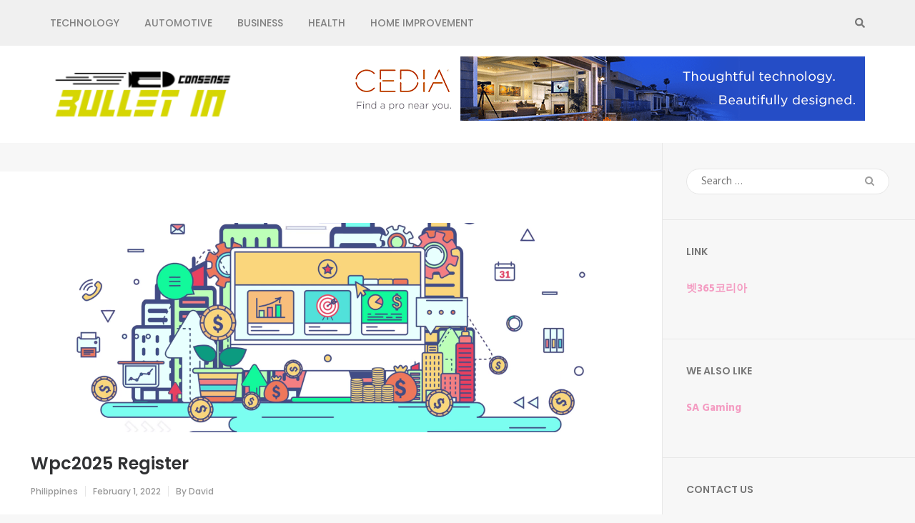

--- FILE ---
content_type: text/html; charset=UTF-8
request_url: http://connsensebulletin.com/wpc2025-register/
body_size: 58983
content:
    <!DOCTYPE html>
    <html lang="en-US">
    
<head>

    <meta charset="UTF-8">
    <meta name="viewport" content="width=device-width, initial-scale=1">
    <link rel="profile" href="http://gmpg.org/xfn/11">
    <link rel="pingback" href="http://connsensebulletin.com/xmlrpc.php">
    <title>Wpc2025 Register &#8211; ConnSense Bulletin</title>
<meta name='robots' content='max-image-preview:large' />
	<style>img:is([sizes="auto" i], [sizes^="auto," i]) { contain-intrinsic-size: 3000px 1500px }</style>
	<link rel='dns-prefetch' href='//fonts.googleapis.com' />
<link rel="alternate" type="application/rss+xml" title="ConnSense Bulletin &raquo; Feed" href="http://connsensebulletin.com/feed/" />
<link rel="alternate" type="application/rss+xml" title="ConnSense Bulletin &raquo; Comments Feed" href="http://connsensebulletin.com/comments/feed/" />
<script type="text/javascript">
/* <![CDATA[ */
window._wpemojiSettings = {"baseUrl":"https:\/\/s.w.org\/images\/core\/emoji\/16.0.1\/72x72\/","ext":".png","svgUrl":"https:\/\/s.w.org\/images\/core\/emoji\/16.0.1\/svg\/","svgExt":".svg","source":{"concatemoji":"http:\/\/connsensebulletin.com\/wp-includes\/js\/wp-emoji-release.min.js?ver=6.8.3"}};
/*! This file is auto-generated */
!function(s,n){var o,i,e;function c(e){try{var t={supportTests:e,timestamp:(new Date).valueOf()};sessionStorage.setItem(o,JSON.stringify(t))}catch(e){}}function p(e,t,n){e.clearRect(0,0,e.canvas.width,e.canvas.height),e.fillText(t,0,0);var t=new Uint32Array(e.getImageData(0,0,e.canvas.width,e.canvas.height).data),a=(e.clearRect(0,0,e.canvas.width,e.canvas.height),e.fillText(n,0,0),new Uint32Array(e.getImageData(0,0,e.canvas.width,e.canvas.height).data));return t.every(function(e,t){return e===a[t]})}function u(e,t){e.clearRect(0,0,e.canvas.width,e.canvas.height),e.fillText(t,0,0);for(var n=e.getImageData(16,16,1,1),a=0;a<n.data.length;a++)if(0!==n.data[a])return!1;return!0}function f(e,t,n,a){switch(t){case"flag":return n(e,"\ud83c\udff3\ufe0f\u200d\u26a7\ufe0f","\ud83c\udff3\ufe0f\u200b\u26a7\ufe0f")?!1:!n(e,"\ud83c\udde8\ud83c\uddf6","\ud83c\udde8\u200b\ud83c\uddf6")&&!n(e,"\ud83c\udff4\udb40\udc67\udb40\udc62\udb40\udc65\udb40\udc6e\udb40\udc67\udb40\udc7f","\ud83c\udff4\u200b\udb40\udc67\u200b\udb40\udc62\u200b\udb40\udc65\u200b\udb40\udc6e\u200b\udb40\udc67\u200b\udb40\udc7f");case"emoji":return!a(e,"\ud83e\udedf")}return!1}function g(e,t,n,a){var r="undefined"!=typeof WorkerGlobalScope&&self instanceof WorkerGlobalScope?new OffscreenCanvas(300,150):s.createElement("canvas"),o=r.getContext("2d",{willReadFrequently:!0}),i=(o.textBaseline="top",o.font="600 32px Arial",{});return e.forEach(function(e){i[e]=t(o,e,n,a)}),i}function t(e){var t=s.createElement("script");t.src=e,t.defer=!0,s.head.appendChild(t)}"undefined"!=typeof Promise&&(o="wpEmojiSettingsSupports",i=["flag","emoji"],n.supports={everything:!0,everythingExceptFlag:!0},e=new Promise(function(e){s.addEventListener("DOMContentLoaded",e,{once:!0})}),new Promise(function(t){var n=function(){try{var e=JSON.parse(sessionStorage.getItem(o));if("object"==typeof e&&"number"==typeof e.timestamp&&(new Date).valueOf()<e.timestamp+604800&&"object"==typeof e.supportTests)return e.supportTests}catch(e){}return null}();if(!n){if("undefined"!=typeof Worker&&"undefined"!=typeof OffscreenCanvas&&"undefined"!=typeof URL&&URL.createObjectURL&&"undefined"!=typeof Blob)try{var e="postMessage("+g.toString()+"("+[JSON.stringify(i),f.toString(),p.toString(),u.toString()].join(",")+"));",a=new Blob([e],{type:"text/javascript"}),r=new Worker(URL.createObjectURL(a),{name:"wpTestEmojiSupports"});return void(r.onmessage=function(e){c(n=e.data),r.terminate(),t(n)})}catch(e){}c(n=g(i,f,p,u))}t(n)}).then(function(e){for(var t in e)n.supports[t]=e[t],n.supports.everything=n.supports.everything&&n.supports[t],"flag"!==t&&(n.supports.everythingExceptFlag=n.supports.everythingExceptFlag&&n.supports[t]);n.supports.everythingExceptFlag=n.supports.everythingExceptFlag&&!n.supports.flag,n.DOMReady=!1,n.readyCallback=function(){n.DOMReady=!0}}).then(function(){return e}).then(function(){var e;n.supports.everything||(n.readyCallback(),(e=n.source||{}).concatemoji?t(e.concatemoji):e.wpemoji&&e.twemoji&&(t(e.twemoji),t(e.wpemoji)))}))}((window,document),window._wpemojiSettings);
/* ]]> */
</script>
<style id='wp-emoji-styles-inline-css' type='text/css'>

	img.wp-smiley, img.emoji {
		display: inline !important;
		border: none !important;
		box-shadow: none !important;
		height: 1em !important;
		width: 1em !important;
		margin: 0 0.07em !important;
		vertical-align: -0.1em !important;
		background: none !important;
		padding: 0 !important;
	}
</style>
<link rel='stylesheet' id='wp-block-library-css' href='http://connsensebulletin.com/wp-includes/css/dist/block-library/style.min.css?ver=6.8.3' type='text/css' media='all' />
<style id='classic-theme-styles-inline-css' type='text/css'>
/*! This file is auto-generated */
.wp-block-button__link{color:#fff;background-color:#32373c;border-radius:9999px;box-shadow:none;text-decoration:none;padding:calc(.667em + 2px) calc(1.333em + 2px);font-size:1.125em}.wp-block-file__button{background:#32373c;color:#fff;text-decoration:none}
</style>
<style id='global-styles-inline-css' type='text/css'>
:root{--wp--preset--aspect-ratio--square: 1;--wp--preset--aspect-ratio--4-3: 4/3;--wp--preset--aspect-ratio--3-4: 3/4;--wp--preset--aspect-ratio--3-2: 3/2;--wp--preset--aspect-ratio--2-3: 2/3;--wp--preset--aspect-ratio--16-9: 16/9;--wp--preset--aspect-ratio--9-16: 9/16;--wp--preset--color--black: #000000;--wp--preset--color--cyan-bluish-gray: #abb8c3;--wp--preset--color--white: #ffffff;--wp--preset--color--pale-pink: #f78da7;--wp--preset--color--vivid-red: #cf2e2e;--wp--preset--color--luminous-vivid-orange: #ff6900;--wp--preset--color--luminous-vivid-amber: #fcb900;--wp--preset--color--light-green-cyan: #7bdcb5;--wp--preset--color--vivid-green-cyan: #00d084;--wp--preset--color--pale-cyan-blue: #8ed1fc;--wp--preset--color--vivid-cyan-blue: #0693e3;--wp--preset--color--vivid-purple: #9b51e0;--wp--preset--gradient--vivid-cyan-blue-to-vivid-purple: linear-gradient(135deg,rgba(6,147,227,1) 0%,rgb(155,81,224) 100%);--wp--preset--gradient--light-green-cyan-to-vivid-green-cyan: linear-gradient(135deg,rgb(122,220,180) 0%,rgb(0,208,130) 100%);--wp--preset--gradient--luminous-vivid-amber-to-luminous-vivid-orange: linear-gradient(135deg,rgba(252,185,0,1) 0%,rgba(255,105,0,1) 100%);--wp--preset--gradient--luminous-vivid-orange-to-vivid-red: linear-gradient(135deg,rgba(255,105,0,1) 0%,rgb(207,46,46) 100%);--wp--preset--gradient--very-light-gray-to-cyan-bluish-gray: linear-gradient(135deg,rgb(238,238,238) 0%,rgb(169,184,195) 100%);--wp--preset--gradient--cool-to-warm-spectrum: linear-gradient(135deg,rgb(74,234,220) 0%,rgb(151,120,209) 20%,rgb(207,42,186) 40%,rgb(238,44,130) 60%,rgb(251,105,98) 80%,rgb(254,248,76) 100%);--wp--preset--gradient--blush-light-purple: linear-gradient(135deg,rgb(255,206,236) 0%,rgb(152,150,240) 100%);--wp--preset--gradient--blush-bordeaux: linear-gradient(135deg,rgb(254,205,165) 0%,rgb(254,45,45) 50%,rgb(107,0,62) 100%);--wp--preset--gradient--luminous-dusk: linear-gradient(135deg,rgb(255,203,112) 0%,rgb(199,81,192) 50%,rgb(65,88,208) 100%);--wp--preset--gradient--pale-ocean: linear-gradient(135deg,rgb(255,245,203) 0%,rgb(182,227,212) 50%,rgb(51,167,181) 100%);--wp--preset--gradient--electric-grass: linear-gradient(135deg,rgb(202,248,128) 0%,rgb(113,206,126) 100%);--wp--preset--gradient--midnight: linear-gradient(135deg,rgb(2,3,129) 0%,rgb(40,116,252) 100%);--wp--preset--font-size--small: 13px;--wp--preset--font-size--medium: 20px;--wp--preset--font-size--large: 36px;--wp--preset--font-size--x-large: 42px;--wp--preset--spacing--20: 0.44rem;--wp--preset--spacing--30: 0.67rem;--wp--preset--spacing--40: 1rem;--wp--preset--spacing--50: 1.5rem;--wp--preset--spacing--60: 2.25rem;--wp--preset--spacing--70: 3.38rem;--wp--preset--spacing--80: 5.06rem;--wp--preset--shadow--natural: 6px 6px 9px rgba(0, 0, 0, 0.2);--wp--preset--shadow--deep: 12px 12px 50px rgba(0, 0, 0, 0.4);--wp--preset--shadow--sharp: 6px 6px 0px rgba(0, 0, 0, 0.2);--wp--preset--shadow--outlined: 6px 6px 0px -3px rgba(255, 255, 255, 1), 6px 6px rgba(0, 0, 0, 1);--wp--preset--shadow--crisp: 6px 6px 0px rgba(0, 0, 0, 1);}:where(.is-layout-flex){gap: 0.5em;}:where(.is-layout-grid){gap: 0.5em;}body .is-layout-flex{display: flex;}.is-layout-flex{flex-wrap: wrap;align-items: center;}.is-layout-flex > :is(*, div){margin: 0;}body .is-layout-grid{display: grid;}.is-layout-grid > :is(*, div){margin: 0;}:where(.wp-block-columns.is-layout-flex){gap: 2em;}:where(.wp-block-columns.is-layout-grid){gap: 2em;}:where(.wp-block-post-template.is-layout-flex){gap: 1.25em;}:where(.wp-block-post-template.is-layout-grid){gap: 1.25em;}.has-black-color{color: var(--wp--preset--color--black) !important;}.has-cyan-bluish-gray-color{color: var(--wp--preset--color--cyan-bluish-gray) !important;}.has-white-color{color: var(--wp--preset--color--white) !important;}.has-pale-pink-color{color: var(--wp--preset--color--pale-pink) !important;}.has-vivid-red-color{color: var(--wp--preset--color--vivid-red) !important;}.has-luminous-vivid-orange-color{color: var(--wp--preset--color--luminous-vivid-orange) !important;}.has-luminous-vivid-amber-color{color: var(--wp--preset--color--luminous-vivid-amber) !important;}.has-light-green-cyan-color{color: var(--wp--preset--color--light-green-cyan) !important;}.has-vivid-green-cyan-color{color: var(--wp--preset--color--vivid-green-cyan) !important;}.has-pale-cyan-blue-color{color: var(--wp--preset--color--pale-cyan-blue) !important;}.has-vivid-cyan-blue-color{color: var(--wp--preset--color--vivid-cyan-blue) !important;}.has-vivid-purple-color{color: var(--wp--preset--color--vivid-purple) !important;}.has-black-background-color{background-color: var(--wp--preset--color--black) !important;}.has-cyan-bluish-gray-background-color{background-color: var(--wp--preset--color--cyan-bluish-gray) !important;}.has-white-background-color{background-color: var(--wp--preset--color--white) !important;}.has-pale-pink-background-color{background-color: var(--wp--preset--color--pale-pink) !important;}.has-vivid-red-background-color{background-color: var(--wp--preset--color--vivid-red) !important;}.has-luminous-vivid-orange-background-color{background-color: var(--wp--preset--color--luminous-vivid-orange) !important;}.has-luminous-vivid-amber-background-color{background-color: var(--wp--preset--color--luminous-vivid-amber) !important;}.has-light-green-cyan-background-color{background-color: var(--wp--preset--color--light-green-cyan) !important;}.has-vivid-green-cyan-background-color{background-color: var(--wp--preset--color--vivid-green-cyan) !important;}.has-pale-cyan-blue-background-color{background-color: var(--wp--preset--color--pale-cyan-blue) !important;}.has-vivid-cyan-blue-background-color{background-color: var(--wp--preset--color--vivid-cyan-blue) !important;}.has-vivid-purple-background-color{background-color: var(--wp--preset--color--vivid-purple) !important;}.has-black-border-color{border-color: var(--wp--preset--color--black) !important;}.has-cyan-bluish-gray-border-color{border-color: var(--wp--preset--color--cyan-bluish-gray) !important;}.has-white-border-color{border-color: var(--wp--preset--color--white) !important;}.has-pale-pink-border-color{border-color: var(--wp--preset--color--pale-pink) !important;}.has-vivid-red-border-color{border-color: var(--wp--preset--color--vivid-red) !important;}.has-luminous-vivid-orange-border-color{border-color: var(--wp--preset--color--luminous-vivid-orange) !important;}.has-luminous-vivid-amber-border-color{border-color: var(--wp--preset--color--luminous-vivid-amber) !important;}.has-light-green-cyan-border-color{border-color: var(--wp--preset--color--light-green-cyan) !important;}.has-vivid-green-cyan-border-color{border-color: var(--wp--preset--color--vivid-green-cyan) !important;}.has-pale-cyan-blue-border-color{border-color: var(--wp--preset--color--pale-cyan-blue) !important;}.has-vivid-cyan-blue-border-color{border-color: var(--wp--preset--color--vivid-cyan-blue) !important;}.has-vivid-purple-border-color{border-color: var(--wp--preset--color--vivid-purple) !important;}.has-vivid-cyan-blue-to-vivid-purple-gradient-background{background: var(--wp--preset--gradient--vivid-cyan-blue-to-vivid-purple) !important;}.has-light-green-cyan-to-vivid-green-cyan-gradient-background{background: var(--wp--preset--gradient--light-green-cyan-to-vivid-green-cyan) !important;}.has-luminous-vivid-amber-to-luminous-vivid-orange-gradient-background{background: var(--wp--preset--gradient--luminous-vivid-amber-to-luminous-vivid-orange) !important;}.has-luminous-vivid-orange-to-vivid-red-gradient-background{background: var(--wp--preset--gradient--luminous-vivid-orange-to-vivid-red) !important;}.has-very-light-gray-to-cyan-bluish-gray-gradient-background{background: var(--wp--preset--gradient--very-light-gray-to-cyan-bluish-gray) !important;}.has-cool-to-warm-spectrum-gradient-background{background: var(--wp--preset--gradient--cool-to-warm-spectrum) !important;}.has-blush-light-purple-gradient-background{background: var(--wp--preset--gradient--blush-light-purple) !important;}.has-blush-bordeaux-gradient-background{background: var(--wp--preset--gradient--blush-bordeaux) !important;}.has-luminous-dusk-gradient-background{background: var(--wp--preset--gradient--luminous-dusk) !important;}.has-pale-ocean-gradient-background{background: var(--wp--preset--gradient--pale-ocean) !important;}.has-electric-grass-gradient-background{background: var(--wp--preset--gradient--electric-grass) !important;}.has-midnight-gradient-background{background: var(--wp--preset--gradient--midnight) !important;}.has-small-font-size{font-size: var(--wp--preset--font-size--small) !important;}.has-medium-font-size{font-size: var(--wp--preset--font-size--medium) !important;}.has-large-font-size{font-size: var(--wp--preset--font-size--large) !important;}.has-x-large-font-size{font-size: var(--wp--preset--font-size--x-large) !important;}
:where(.wp-block-post-template.is-layout-flex){gap: 1.25em;}:where(.wp-block-post-template.is-layout-grid){gap: 1.25em;}
:where(.wp-block-columns.is-layout-flex){gap: 2em;}:where(.wp-block-columns.is-layout-grid){gap: 2em;}
:root :where(.wp-block-pullquote){font-size: 1.5em;line-height: 1.6;}
</style>
<link rel='stylesheet' id='owl-carousel-css' href='http://connsensebulletin.com/wp-content/themes/fluid-magazine/css/owl.carousel.css?ver=6.8.3' type='text/css' media='all' />
<link rel='stylesheet' id='animate-css' href='http://connsensebulletin.com/wp-content/themes/fluid-magazine/css/animate.css?ver=6.8.3' type='text/css' media='all' />
<link rel='stylesheet' id='jquery-sidr-light-css' href='http://connsensebulletin.com/wp-content/themes/fluid-magazine/css/jquery.sidr.light.css?ver=6.8.3' type='text/css' media='all' />
<link rel='stylesheet' id='fluid-magazine-google-fonts-css' href='https://fonts.googleapis.com/css?family=Hind%3A400%2C600%2C700%7CPoppins%3A300%2C400%2C500%2C600%2C700%7CDroid+Serif%3A400i&#038;ver=6.8.3#038;display=fallback' type='text/css' media='all' />
<link rel='stylesheet' id='fluid-magazine-style-css' href='http://connsensebulletin.com/wp-content/themes/fluid-magazine/style.css?ver=1.1.6' type='text/css' media='all' />
<script type="text/javascript" src="http://connsensebulletin.com/wp-includes/js/jquery/jquery.min.js?ver=3.7.1" id="jquery-core-js"></script>
<script type="text/javascript" src="http://connsensebulletin.com/wp-includes/js/jquery/jquery-migrate.min.js?ver=3.4.1" id="jquery-migrate-js"></script>
<link rel="https://api.w.org/" href="http://connsensebulletin.com/wp-json/" /><link rel="alternate" title="JSON" type="application/json" href="http://connsensebulletin.com/wp-json/wp/v2/posts/3501" /><link rel="EditURI" type="application/rsd+xml" title="RSD" href="http://connsensebulletin.com/xmlrpc.php?rsd" />
<meta name="generator" content="WordPress 6.8.3" />
<link rel="canonical" href="http://connsensebulletin.com/wpc2025-register/" />
<link rel='shortlink' href='http://connsensebulletin.com/?p=3501' />
		<!-- Custom Logo: hide header text -->
		<style id="custom-logo-css" type="text/css">
			.site-title, .site-description {
				position: absolute;
				clip-path: inset(50%);
			}
		</style>
		<link rel="alternate" title="oEmbed (JSON)" type="application/json+oembed" href="http://connsensebulletin.com/wp-json/oembed/1.0/embed?url=http%3A%2F%2Fconnsensebulletin.com%2Fwpc2025-register%2F" />
<link rel="alternate" title="oEmbed (XML)" type="text/xml+oembed" href="http://connsensebulletin.com/wp-json/oembed/1.0/embed?url=http%3A%2F%2Fconnsensebulletin.com%2Fwpc2025-register%2F&#038;format=xml" />
<link rel="icon" href="http://connsensebulletin.com/wp-content/uploads/2019/06/CONSENSE-BULLET-IN-favicon-150x150.png" sizes="32x32" />
<link rel="icon" href="http://connsensebulletin.com/wp-content/uploads/2019/06/CONSENSE-BULLET-IN-favicon-e1561028619574.png" sizes="192x192" />
<link rel="apple-touch-icon" href="http://connsensebulletin.com/wp-content/uploads/2019/06/CONSENSE-BULLET-IN-favicon-e1561028619574.png" />
<meta name="msapplication-TileImage" content="http://connsensebulletin.com/wp-content/uploads/2019/06/CONSENSE-BULLET-IN-favicon-e1561028619574.png" />
		<style type="text/css" id="wp-custom-css">
			.site-info a
{
	display:none !important;
}
.site-info .by
{
	display:none !important;
}		</style>
		</head>

<body class="wp-singular post-template-default single single-post postid-3501 single-format-standard wp-custom-logo wp-theme-fluid-magazine group-blog">
    <div id="page" class="site">
        <a class="skip-link screen-reader-text" href="#content">Skip to content (Press Enter)</a>
            <header class="site-header">
        <div class="sticky-holder"></div>
    <div class="header-t">
        <div class="container">
            <div id="mobile-header">
                <a id="responsive-menu-button" href="#sidr-main">
                    <span></span>
                    <span></span>
                    <span></span>
                </a>
            </div>
            <nav id="site-navigation" class="main-navigation" role="navigation">
                <div class="menu-home-container"><ul id="primary-menu" class="menu"><li id="menu-item-112" class="menu-item menu-item-type-taxonomy menu-item-object-category menu-item-112"><a href="http://connsensebulletin.com/category/technology/">Technology</a></li>
<li id="menu-item-113" class="menu-item menu-item-type-taxonomy menu-item-object-category menu-item-113"><a href="http://connsensebulletin.com/category/automotive/">Automotive</a></li>
<li id="menu-item-114" class="menu-item menu-item-type-taxonomy menu-item-object-category menu-item-114"><a href="http://connsensebulletin.com/category/business/">Business</a></li>
<li id="menu-item-116" class="menu-item menu-item-type-taxonomy menu-item-object-category menu-item-116"><a href="http://connsensebulletin.com/category/health/">Health</a></li>
<li id="menu-item-117" class="menu-item menu-item-type-taxonomy menu-item-object-category menu-item-117"><a href="http://connsensebulletin.com/category/home-improvement/">Home improvement</a></li>
</ul></div>            </nav><!-- #site-navigation -->

                    
                <div class="right">
                    
                                                            <button class="btn-search">
                        <i class="fa fa-search"></i>
                        <div class="form-holder">
                        <form role="search" method="get" class="search-form" action="http://connsensebulletin.com/">
				<label>
					<span class="screen-reader-text">Search for:</span>
					<input type="search" class="search-field" placeholder="Search &hellip;" value="" name="s" />
				</label>
				<input type="submit" class="search-submit" value="Search" />
			</form>                        </div>
                    </button>
                                    </div>
            
        </div>
    </div>

        <div class="header-b">
        <div class="container">
            <div class="site-branding">
            <a href="http://connsensebulletin.com/" class="custom-logo-link" rel="home"><img width="260" height="88" src="http://connsensebulletin.com/wp-content/uploads/2019/06/CONSENSE-BULLET-IN-e1561028680526.png" class="custom-logo" alt="ConnSense Bulletin" decoding="async" /></a>  
                <div class="text-logo">  
                                            <p class="site-title"><a href="http://connsensebulletin.com/" rel="home">ConnSense Bulletin</a></p>
                                                                        <p class="site-description">News and Perspectives for the Conscious Mind</p>
                                            </div> 
            </div><!-- .site-branding -->
            
                <div class="advertise-holder">
                    <img src="http://connsensebulletin.com/wp-content/uploads/2019/03/Gjp1T8_CEDIA-New.png"  />
                
    </div>
            </div>
    </div>
        </header>
            <div id="content" class="site-content">
     
	<div id="primary" class="content-area">
		<div class="top-bar">
					</div>
		<section class="latest-blog">
			<div class="blog-holder">

				
<article id="post-3501" class="post-3501 post type-post status-publish format-standard has-post-thumbnail hentry category-philippines even">
	<div class="text-holder"> 
<div class="post-thumbnail"><img width="1291" height="450" src="http://connsensebulletin.com/wp-content/uploads/2023/05/Tech3-1291x450.png" class="attachment-fluid-magazine-with-sidebar size-fluid-magazine-with-sidebar wp-post-image" alt="" decoding="async" fetchpriority="high" /></div><div class="text-holder">    <header class="entry-header">
		<h1 class="entry-title">Wpc2025 Register</h1><div class="entry-meta"><span class="category"><a href="http://connsensebulletin.com/category/philippines/" rel="category tag">Philippines</a></span><span class="posted-on"><a href="http://connsensebulletin.com/wpc2025-register/" rel="bookmark"><time class="entry-date published updated" datetime="2022-02-01T11:13:52+05:30">February 1, 2022</time></a></span><span class="byline"> By <a class="url fn n" href="http://connsensebulletin.com/author/admin/">David</a></span></div>	</header><!-- .entry-header -->
    
	<div class="entry-content">
		<p>Hi</p>
<p>If you are looking for Wpc2025 Register<br />
? Then, this is the place where you can find some sources that provide detailed information.</p>
<p>[faqs]</p>
<h2>Wpc2025 Register<br />
</h2>
<p>[scraped_data]</p>
<p>I hope the above sources help you with the information related to Wpc2025 Register<br />
. If not, reach out thru the comment section.</p>
	</div><!-- .entry-content -->

	<footer class="entry-footer">
        <div class="left"></div>	
	</footer><!-- .entry-footer -->
</div>
</article><!-- #post-## -->    <section class="author">
		<div class="img-holder"><img alt='' src='https://secure.gravatar.com/avatar/f992d620609279bff41ed2414e3ae5e245c8b98a2376d713151ca7380784eb6e?s=105&#038;d=mm&#038;r=g' srcset='https://secure.gravatar.com/avatar/f992d620609279bff41ed2414e3ae5e245c8b98a2376d713151ca7380784eb6e?s=210&#038;d=mm&#038;r=g 2x' class='avatar avatar-105 photo' height='105' width='105' decoding='async'/></div>
		<div class="text-holder">
			<h2 class="title">David</h2>				
			<p>David Rosenberg: A seasoned political journalist, David's blog posts provide insightful commentary on national politics and policy. His extensive knowledge and unbiased reporting make him a valuable contributor to any news outlet.</p>
		</div>
	</section>
    
			</div>
		</section>
	</div><!-- #primary -->


<aside id="secondary" class="widget-area" role="complementary">
	<section id="search-2" class="widget widget_search"><form role="search" method="get" class="search-form" action="http://connsensebulletin.com/">
				<label>
					<span class="screen-reader-text">Search for:</span>
					<input type="search" class="search-field" placeholder="Search &hellip;" value="" name="s" />
				</label>
				<input type="submit" class="search-submit" value="Search" />
			</form></section><section id="text-7" class="widget widget_text"><h2 class="widget-title">Link</h2>			<div class="textwidget"><p><strong><a href="bet365korea.org">벳365코리아</a></strong></p>
</div>
		</section><section id="text-5" class="widget widget_text"><h2 class="widget-title">We also Like</h2>			<div class="textwidget"><p><a href="https://vx-th.com/"><strong>SA Gaming</strong></a></p>
</div>
		</section><section id="text-3" class="widget widget_text"><h2 class="widget-title">Contact Us</h2>			<div class="textwidget"><p>[contact-form-7 id=&#8221;93&#8243; title=&#8221;Contact form 1&#8243;]</p>
</div>
		</section><section id="text-6" class="widget widget_text"><h2 class="widget-title">Link</h2>			<div class="textwidget"><p><a href="https://www.yellowbrix.com/"><strong>slot online</strong></a></p>
</div>
		</section><section id="archives-2" class="widget widget_archive"><h2 class="widget-title">Archives</h2>
			<ul>
					<li><a href='http://connsensebulletin.com/2025/11/'>November 2025</a></li>
	<li><a href='http://connsensebulletin.com/2025/10/'>October 2025</a></li>
	<li><a href='http://connsensebulletin.com/2025/09/'>September 2025</a></li>
	<li><a href='http://connsensebulletin.com/2025/08/'>August 2025</a></li>
	<li><a href='http://connsensebulletin.com/2025/07/'>July 2025</a></li>
	<li><a href='http://connsensebulletin.com/2025/06/'>June 2025</a></li>
	<li><a href='http://connsensebulletin.com/2025/05/'>May 2025</a></li>
	<li><a href='http://connsensebulletin.com/2025/04/'>April 2025</a></li>
	<li><a href='http://connsensebulletin.com/2025/03/'>March 2025</a></li>
	<li><a href='http://connsensebulletin.com/2025/02/'>February 2025</a></li>
	<li><a href='http://connsensebulletin.com/2025/01/'>January 2025</a></li>
	<li><a href='http://connsensebulletin.com/2024/12/'>December 2024</a></li>
	<li><a href='http://connsensebulletin.com/2024/11/'>November 2024</a></li>
	<li><a href='http://connsensebulletin.com/2024/10/'>October 2024</a></li>
	<li><a href='http://connsensebulletin.com/2024/09/'>September 2024</a></li>
	<li><a href='http://connsensebulletin.com/2024/08/'>August 2024</a></li>
	<li><a href='http://connsensebulletin.com/2024/07/'>July 2024</a></li>
	<li><a href='http://connsensebulletin.com/2024/06/'>June 2024</a></li>
	<li><a href='http://connsensebulletin.com/2024/05/'>May 2024</a></li>
	<li><a href='http://connsensebulletin.com/2024/04/'>April 2024</a></li>
	<li><a href='http://connsensebulletin.com/2024/03/'>March 2024</a></li>
	<li><a href='http://connsensebulletin.com/2024/02/'>February 2024</a></li>
	<li><a href='http://connsensebulletin.com/2024/01/'>January 2024</a></li>
	<li><a href='http://connsensebulletin.com/2023/12/'>December 2023</a></li>
	<li><a href='http://connsensebulletin.com/2023/11/'>November 2023</a></li>
	<li><a href='http://connsensebulletin.com/2023/10/'>October 2023</a></li>
	<li><a href='http://connsensebulletin.com/2023/09/'>September 2023</a></li>
	<li><a href='http://connsensebulletin.com/2023/08/'>August 2023</a></li>
	<li><a href='http://connsensebulletin.com/2023/07/'>July 2023</a></li>
	<li><a href='http://connsensebulletin.com/2023/06/'>June 2023</a></li>
	<li><a href='http://connsensebulletin.com/2023/05/'>May 2023</a></li>
	<li><a href='http://connsensebulletin.com/2023/04/'>April 2023</a></li>
	<li><a href='http://connsensebulletin.com/2023/03/'>March 2023</a></li>
	<li><a href='http://connsensebulletin.com/2023/02/'>February 2023</a></li>
	<li><a href='http://connsensebulletin.com/2023/01/'>January 2023</a></li>
	<li><a href='http://connsensebulletin.com/2022/12/'>December 2022</a></li>
	<li><a href='http://connsensebulletin.com/2022/11/'>November 2022</a></li>
	<li><a href='http://connsensebulletin.com/2022/10/'>October 2022</a></li>
	<li><a href='http://connsensebulletin.com/2022/06/'>June 2022</a></li>
	<li><a href='http://connsensebulletin.com/2022/05/'>May 2022</a></li>
	<li><a href='http://connsensebulletin.com/2022/04/'>April 2022</a></li>
	<li><a href='http://connsensebulletin.com/2022/03/'>March 2022</a></li>
	<li><a href='http://connsensebulletin.com/2022/02/'>February 2022</a></li>
	<li><a href='http://connsensebulletin.com/2022/01/'>January 2022</a></li>
	<li><a href='http://connsensebulletin.com/2021/12/'>December 2021</a></li>
	<li><a href='http://connsensebulletin.com/2021/11/'>November 2021</a></li>
	<li><a href='http://connsensebulletin.com/2021/10/'>October 2021</a></li>
	<li><a href='http://connsensebulletin.com/2021/09/'>September 2021</a></li>
	<li><a href='http://connsensebulletin.com/2021/08/'>August 2021</a></li>
	<li><a href='http://connsensebulletin.com/2021/07/'>July 2021</a></li>
	<li><a href='http://connsensebulletin.com/2021/06/'>June 2021</a></li>
	<li><a href='http://connsensebulletin.com/2021/05/'>May 2021</a></li>
	<li><a href='http://connsensebulletin.com/2021/04/'>April 2021</a></li>
	<li><a href='http://connsensebulletin.com/2021/03/'>March 2021</a></li>
	<li><a href='http://connsensebulletin.com/2021/02/'>February 2021</a></li>
	<li><a href='http://connsensebulletin.com/2021/01/'>January 2021</a></li>
	<li><a href='http://connsensebulletin.com/2020/12/'>December 2020</a></li>
	<li><a href='http://connsensebulletin.com/2020/11/'>November 2020</a></li>
	<li><a href='http://connsensebulletin.com/2020/10/'>October 2020</a></li>
	<li><a href='http://connsensebulletin.com/2020/09/'>September 2020</a></li>
	<li><a href='http://connsensebulletin.com/2020/08/'>August 2020</a></li>
	<li><a href='http://connsensebulletin.com/2020/07/'>July 2020</a></li>
	<li><a href='http://connsensebulletin.com/2020/06/'>June 2020</a></li>
	<li><a href='http://connsensebulletin.com/2020/05/'>May 2020</a></li>
	<li><a href='http://connsensebulletin.com/2020/04/'>April 2020</a></li>
	<li><a href='http://connsensebulletin.com/2020/03/'>March 2020</a></li>
	<li><a href='http://connsensebulletin.com/2020/02/'>February 2020</a></li>
	<li><a href='http://connsensebulletin.com/2020/01/'>January 2020</a></li>
	<li><a href='http://connsensebulletin.com/2019/12/'>December 2019</a></li>
	<li><a href='http://connsensebulletin.com/2019/11/'>November 2019</a></li>
	<li><a href='http://connsensebulletin.com/2019/10/'>October 2019</a></li>
	<li><a href='http://connsensebulletin.com/2019/09/'>September 2019</a></li>
	<li><a href='http://connsensebulletin.com/2019/08/'>August 2019</a></li>
	<li><a href='http://connsensebulletin.com/2019/07/'>July 2019</a></li>
	<li><a href='http://connsensebulletin.com/2019/06/'>June 2019</a></li>
	<li><a href='http://connsensebulletin.com/2019/05/'>May 2019</a></li>
	<li><a href='http://connsensebulletin.com/2019/04/'>April 2019</a></li>
	<li><a href='http://connsensebulletin.com/2019/03/'>March 2019</a></li>
			</ul>

			</section><section id="fluid_magazine_popular_posts-2" class="widget widget_fluid_magazine_popular_posts"><h2 class="widget-title">Popular Posts</h2>            <ul>
                                    <li>
                                                    <a href="http://connsensebulletin.com/a-helpful-guide-to-planning-respectful-funeral-arrangements-in-inverurie/" class="post-thumbnail">
                                        <div class="svg-holder">
             <svg class="fallback-svg" viewBox="0 0 58 58" preserveAspectRatio="none">
                    <rect width="58" height="58" style="fill:#e0dfdf;"></rect>
            </svg>
        </div>
                                    </a>
                                                <div class="entry-header">
                            <h3 class="entry-title"><a href="http://connsensebulletin.com/a-helpful-guide-to-planning-respectful-funeral-arrangements-in-inverurie/">A Helpful Guide to Planning Respectful Funeral Arrangements in Inverurie</a></h3>
                                                            <div class="entry-meta">
                                    <span class="posted-on">
                                        <a href="http://connsensebulletin.com/a-helpful-guide-to-planning-respectful-funeral-arrangements-in-inverurie/">
                                            <time>November 21, 2025</time>
                                        </a>                                    
                                    </span>
                                </div>
                                                    </div>                       
                    </li>      
                                    <li>
                                                    <a href="http://connsensebulletin.com/jeep-and-chrysler-doing-well-across-the-pond/" class="post-thumbnail">
                                <img width="58" height="58" src="http://connsensebulletin.com/wp-content/uploads/2019/03/Auto-58x58.jpg" class="attachment-fluid-magazine-recent-post size-fluid-magazine-recent-post wp-post-image" alt="" decoding="async" loading="lazy" srcset="http://connsensebulletin.com/wp-content/uploads/2019/03/Auto-58x58.jpg 58w, http://connsensebulletin.com/wp-content/uploads/2019/03/Auto-150x150.jpg 150w, http://connsensebulletin.com/wp-content/uploads/2019/03/Auto-480x480.jpg 480w, http://connsensebulletin.com/wp-content/uploads/2019/03/Auto-960x957.jpg 960w, http://connsensebulletin.com/wp-content/uploads/2019/03/Auto-631x632.jpg 631w, http://connsensebulletin.com/wp-content/uploads/2019/03/Auto-445x444.jpg 445w, http://connsensebulletin.com/wp-content/uploads/2019/03/Auto-275x275.jpg 275w, http://connsensebulletin.com/wp-content/uploads/2019/03/Auto-333x333.jpg 333w" sizes="auto, (max-width: 58px) 100vw, 58px" />                            </a>
                                                <div class="entry-header">
                            <h3 class="entry-title"><a href="http://connsensebulletin.com/jeep-and-chrysler-doing-well-across-the-pond/">Jeep and Chrysler Doing Well Across the Pond</a></h3>
                                                            <div class="entry-meta">
                                    <span class="posted-on">
                                        <a href="http://connsensebulletin.com/jeep-and-chrysler-doing-well-across-the-pond/">
                                            <time>March 14, 2019</time>
                                        </a>                                    
                                    </span>
                                </div>
                                                    </div>                       
                    </li>      
                                    <li>
                                                    <a href="http://connsensebulletin.com/detroit-disease-inflicts-chrysler/" class="post-thumbnail">
                                <img width="58" height="58" src="http://connsensebulletin.com/wp-content/uploads/2019/03/Automotive-58x58.jpg" class="attachment-fluid-magazine-recent-post size-fluid-magazine-recent-post wp-post-image" alt="" decoding="async" loading="lazy" srcset="http://connsensebulletin.com/wp-content/uploads/2019/03/Automotive-58x58.jpg 58w, http://connsensebulletin.com/wp-content/uploads/2019/03/Automotive-150x150.jpg 150w, http://connsensebulletin.com/wp-content/uploads/2019/03/Automotive-480x480.jpg 480w, http://connsensebulletin.com/wp-content/uploads/2019/03/Automotive-445x444.jpg 445w, http://connsensebulletin.com/wp-content/uploads/2019/03/Automotive-275x275.jpg 275w, http://connsensebulletin.com/wp-content/uploads/2019/03/Automotive-333x333.jpg 333w" sizes="auto, (max-width: 58px) 100vw, 58px" />                            </a>
                                                <div class="entry-header">
                            <h3 class="entry-title"><a href="http://connsensebulletin.com/detroit-disease-inflicts-chrysler/">&#8220;Detroit Disease&#8221; Inflicts Chrysler</a></h3>
                                                            <div class="entry-meta">
                                    <span class="posted-on">
                                        <a href="http://connsensebulletin.com/detroit-disease-inflicts-chrysler/">
                                            <time>March 14, 2019</time>
                                        </a>                                    
                                    </span>
                                </div>
                                                    </div>                       
                    </li>      
                            </section></ul><section id="categories-2" class="widget widget_categories"><h2 class="widget-title">Categories</h2>
			<ul>
					<li class="cat-item cat-item-71"><a href="http://connsensebulletin.com/category/adult/">Adult</a>
</li>
	<li class="cat-item cat-item-2"><a href="http://connsensebulletin.com/category/automotive/">Automotive</a>
</li>
	<li class="cat-item cat-item-3"><a href="http://connsensebulletin.com/category/business/">Business</a>
</li>
	<li class="cat-item cat-item-24"><a href="http://connsensebulletin.com/category/career/">Career</a>
</li>
	<li class="cat-item cat-item-4"><a href="http://connsensebulletin.com/category/casino/">Casino</a>
</li>
	<li class="cat-item cat-item-12"><a href="http://connsensebulletin.com/category/dating/">Dating</a>
</li>
	<li class="cat-item cat-item-80"><a href="http://connsensebulletin.com/category/decor-design/">Decor &amp; Design</a>
</li>
	<li class="cat-item cat-item-25"><a href="http://connsensebulletin.com/category/digital-marketing/">Digital Marketing</a>
</li>
	<li class="cat-item cat-item-14"><a href="http://connsensebulletin.com/category/education/">Education</a>
</li>
	<li class="cat-item cat-item-15"><a href="http://connsensebulletin.com/category/entertainment/">Entertainment</a>
</li>
	<li class="cat-item cat-item-68"><a href="http://connsensebulletin.com/category/essay/">essay</a>
</li>
	<li class="cat-item cat-item-10"><a href="http://connsensebulletin.com/category/fashion/">Fashion</a>
</li>
	<li class="cat-item cat-item-1"><a href="http://connsensebulletin.com/category/featured/">Featured</a>
</li>
	<li class="cat-item cat-item-26"><a href="http://connsensebulletin.com/category/finance/">Finance</a>
</li>
	<li class="cat-item cat-item-21"><a href="http://connsensebulletin.com/category/food/">Food</a>
</li>
	<li class="cat-item cat-item-83"><a href="http://connsensebulletin.com/category/funeral/">funeral</a>
</li>
	<li class="cat-item cat-item-43"><a href="http://connsensebulletin.com/category/gambling/">Gambling</a>
</li>
	<li class="cat-item cat-item-33"><a href="http://connsensebulletin.com/category/game/">Game</a>
</li>
	<li class="cat-item cat-item-5"><a href="http://connsensebulletin.com/category/health/">Health</a>
</li>
	<li class="cat-item cat-item-6"><a href="http://connsensebulletin.com/category/home-improvement/">Home improvement</a>
</li>
	<li class="cat-item cat-item-16"><a href="http://connsensebulletin.com/category/industry/">industry</a>
</li>
	<li class="cat-item cat-item-17"><a href="http://connsensebulletin.com/category/law/">Law</a>
</li>
	<li class="cat-item cat-item-23"><a href="http://connsensebulletin.com/category/life-style/">Life style</a>
</li>
	<li class="cat-item cat-item-66"><a href="http://connsensebulletin.com/category/maintenance/">Maintenance</a>
</li>
	<li class="cat-item cat-item-19"><a href="http://connsensebulletin.com/category/music/">Music</a>
</li>
	<li class="cat-item cat-item-65"><a href="http://connsensebulletin.com/category/news/">News</a>
</li>
	<li class="cat-item cat-item-11"><a href="http://connsensebulletin.com/category/pet/">Pet</a>
</li>
	<li class="cat-item cat-item-61"><a href="http://connsensebulletin.com/category/philippines/">Philippines</a>
</li>
	<li class="cat-item cat-item-81"><a href="http://connsensebulletin.com/category/rental/">rental</a>
</li>
	<li class="cat-item cat-item-20"><a href="http://connsensebulletin.com/category/restaurant/">Restaurant</a>
</li>
	<li class="cat-item cat-item-54"><a href="http://connsensebulletin.com/category/seo/">SEO</a>
</li>
	<li class="cat-item cat-item-32"><a href="http://connsensebulletin.com/category/shopping/">Shopping</a>
</li>
	<li class="cat-item cat-item-18"><a href="http://connsensebulletin.com/category/sports/">Sports</a>
</li>
	<li class="cat-item cat-item-7"><a href="http://connsensebulletin.com/category/technology/">Technology</a>
</li>
	<li class="cat-item cat-item-70"><a href="http://connsensebulletin.com/category/trading/">trading</a>
</li>
	<li class="cat-item cat-item-13"><a href="http://connsensebulletin.com/category/travel/">Travel</a>
</li>
	<li class="cat-item cat-item-69"><a href="http://connsensebulletin.com/category/yoga/">yoga</a>
</li>
			</ul>

			</section><section id="text-4" class="widget widget_text"><h2 class="widget-title">Sponsor link</h2>			<div class="textwidget"><p>Way to <a href="https://gm1688.net/" target="_blank" rel="noopener" data-saferedirecturl="https://www.google.com/url?q=https://gm1688.net/&amp;source=gmail&amp;ust=1566496986682000&amp;usg=AFQjCNGIQBNWw87QOVChEsNgSCbhSVOWiw"><strong>Baccarat winning money</strong></a></p>
</div>
		</section></aside><!-- #secondary -->


        </div>
    </section>  
            </div>
        <footer id="colophon" class="site-footer" role="contentinfo">
        <div class="footer-t">
		<div class="container">
			<div class="row">
									<div class="column">
					   <section id="fluid_magazine_slider_post-2" class="widget widget_fluid_magazine_slider_post"><h2 class="widget-title">Featured Posts</h2><div class="post-slider owl-carousel"><div>                    
                        <a href="http://connsensebulletin.com/consciousness-and-technology/" class="post-thumbnail">
                            <img width="303" height="184" src="http://connsensebulletin.com/wp-content/uploads/2019/03/Techology-303x184.jpg" class="attachment-fluid-magazine-slider-post size-fluid-magazine-slider-post wp-post-image" alt="" decoding="async" loading="lazy" />                        </a>				
                                            <div class="entry-header">
                           
                            <h3 class="entry-title"><a href="http://connsensebulletin.com/consciousness-and-technology/">Consciousness and Technology</a></h3>
                            <div class="entry-meta">
                                <span class="posted-on"><a href="http://connsensebulletin.com/consciousness-and-technology/" rel="bookmark"><time class="entry-date published updated" datetime="2019-03-14T14:12:48+05:30">March 14, 2019</time></a></span>                            </div>

                        </div>
                                        <div class="entry-content">
                        <p>Throughout philosophical discussions concerning technology the concept of &#8220;human nature,&#8221; and its influence, are often referenced. Upon examining consciousness within a technological context the idea of a loss of humanity or individuality continually arises. Curiously, this seems to imply something &hellip; </p>
                    </div>
                           
                </div><div>                    
                        <a href="http://connsensebulletin.com/6-reasons-you-dont-need-a-financial-health-coach/" class="post-thumbnail">
                            <img width="303" height="184" src="http://connsensebulletin.com/wp-content/uploads/2019/03/health-303x184.jpg" class="attachment-fluid-magazine-slider-post size-fluid-magazine-slider-post wp-post-image" alt="" decoding="async" loading="lazy" srcset="http://connsensebulletin.com/wp-content/uploads/2019/03/health-303x184.jpg 303w, http://connsensebulletin.com/wp-content/uploads/2019/03/health-300x181.jpg 300w, http://connsensebulletin.com/wp-content/uploads/2019/03/health-768x463.jpg 768w, http://connsensebulletin.com/wp-content/uploads/2019/03/health.jpg 830w" sizes="auto, (max-width: 303px) 100vw, 303px" />                        </a>				
                                            <div class="entry-header">
                           
                            <h3 class="entry-title"><a href="http://connsensebulletin.com/6-reasons-you-dont-need-a-financial-health-coach/">6 Reasons You Don&#8217;t Need a Financial Health Coach</a></h3>
                            <div class="entry-meta">
                                <span class="posted-on"><a href="http://connsensebulletin.com/6-reasons-you-dont-need-a-financial-health-coach/" rel="bookmark"><time class="entry-date published updated" datetime="2019-03-14T14:03:09+05:30">March 14, 2019</time></a></span>                            </div>

                        </div>
                                        <div class="entry-content">
                        <p>Is a financial health coach a luxury only the rich can afford? Or, can expert financial advice even help those who are living paycheck to paycheck? What is a Financial Health Coach? A financial health coach is a personal financial &hellip; </p>
                    </div>
                           
                </div><div>                    
                        <a href="http://connsensebulletin.com/get-a-home-improvement-loan-even-with-bad-credit/" class="post-thumbnail">
                            <img width="303" height="184" src="http://connsensebulletin.com/wp-content/uploads/2019/03/home2-303x184.jpg" class="attachment-fluid-magazine-slider-post size-fluid-magazine-slider-post wp-post-image" alt="" decoding="async" loading="lazy" />                        </a>				
                                            <div class="entry-header">
                           
                            <h3 class="entry-title"><a href="http://connsensebulletin.com/get-a-home-improvement-loan-even-with-bad-credit/">Get A Home Improvement Loan Even With Bad Credit!</a></h3>
                            <div class="entry-meta">
                                <span class="posted-on"><a href="http://connsensebulletin.com/get-a-home-improvement-loan-even-with-bad-credit/" rel="bookmark"><time class="entry-date published updated" datetime="2019-03-14T13:55:09+05:30">March 14, 2019</time></a></span>                            </div>

                        </div>
                                        <div class="entry-content">
                        <p>To make repairs or add-ons on your home without having a good credit history, you&#8217;ll need to obtain some source of bad credit financing. Given that the purpose of the loan is to make improvements on your home you can &hellip; </p>
                    </div>
                           
                </div></div></section>	
					</div>
                				
                                    <div class="column">
					   <section id="fluid_magazine_recent_posts-2" class="widget widget_fluid_magazine_recent_posts"><h2 class="widget-title">Recent Posts</h2>            <ul>
                                    <li>                        
		    	                                    <a href="http://connsensebulletin.com/a-helpful-guide-to-planning-respectful-funeral-arrangements-in-inverurie/" class="post-thumbnail">
                                        <div class="svg-holder">
             <svg class="fallback-svg" viewBox="0 0 58 58" preserveAspectRatio="none">
                    <rect width="58" height="58" style="fill:#e0dfdf;"></rect>
            </svg>
        </div>
                                    </a>
                                                <div  class="entry-header">
                            <h3 class="entry-title"><a href="http://connsensebulletin.com/a-helpful-guide-to-planning-respectful-funeral-arrangements-in-inverurie/">A Helpful Guide to Planning Respectful Funeral Arrangements in Inverurie</a></h3>
                                                            <div class="entry-meta">
                                    <span class="posted-on">
			                            <a href="http://connsensebulletin.com/a-helpful-guide-to-planning-respectful-funeral-arrangements-in-inverurie/">
                                            <time datetime="November 21, 2025">
                                            November 21, 2025</time>
					                    </a>
                                    </span>
                                </div>
                                                    </div>                        
                    </li>        
                                    <li>                        
		    	                                    <a href="http://connsensebulletin.com/how-live-casino-streams-maintain-fairness-on-jeetbuzz/" class="post-thumbnail">
                                <img width="58" height="58" src="http://connsensebulletin.com/wp-content/uploads/2025/05/24-58x58.jpg" class="attachment-fluid-magazine-recent-post size-fluid-magazine-recent-post wp-post-image" alt="" decoding="async" loading="lazy" srcset="http://connsensebulletin.com/wp-content/uploads/2025/05/24-58x58.jpg 58w, http://connsensebulletin.com/wp-content/uploads/2025/05/24-150x150.jpg 150w, http://connsensebulletin.com/wp-content/uploads/2025/05/24-480x480.jpg 480w, http://connsensebulletin.com/wp-content/uploads/2025/05/24-631x632.jpg 631w, http://connsensebulletin.com/wp-content/uploads/2025/05/24-445x444.jpg 445w, http://connsensebulletin.com/wp-content/uploads/2025/05/24-275x275.jpg 275w, http://connsensebulletin.com/wp-content/uploads/2025/05/24-333x333.jpg 333w" sizes="auto, (max-width: 58px) 100vw, 58px" />                            </a>
                                                <div  class="entry-header">
                            <h3 class="entry-title"><a href="http://connsensebulletin.com/how-live-casino-streams-maintain-fairness-on-jeetbuzz/">How Live Casino Streams Maintain Fairness on JeetBuzz</a></h3>
                                                            <div class="entry-meta">
                                    <span class="posted-on">
			                            <a href="http://connsensebulletin.com/how-live-casino-streams-maintain-fairness-on-jeetbuzz/">
                                            <time datetime="November 18, 2025">
                                            November 18, 2025</time>
					                    </a>
                                    </span>
                                </div>
                                                    </div>                        
                    </li>        
                                    <li>                        
		    	                                    <a href="http://connsensebulletin.com/your-philippine-digital-growth-engine/" class="post-thumbnail">
                                <img width="58" height="58" src="http://connsensebulletin.com/wp-content/uploads/2025/10/images-2025-10-28T134430.231-58x58.jpg" class="attachment-fluid-magazine-recent-post size-fluid-magazine-recent-post wp-post-image" alt="" decoding="async" loading="lazy" srcset="http://connsensebulletin.com/wp-content/uploads/2025/10/images-2025-10-28T134430.231-58x58.jpg 58w, http://connsensebulletin.com/wp-content/uploads/2025/10/images-2025-10-28T134430.231-150x150.jpg 150w" sizes="auto, (max-width: 58px) 100vw, 58px" />                            </a>
                                                <div  class="entry-header">
                            <h3 class="entry-title"><a href="http://connsensebulletin.com/your-philippine-digital-growth-engine/">Your Philippine Digital Growth Engine</a></h3>
                                                            <div class="entry-meta">
                                    <span class="posted-on">
			                            <a href="http://connsensebulletin.com/your-philippine-digital-growth-engine/">
                                            <time datetime="November 15, 2025">
                                            November 15, 2025</time>
					                    </a>
                                    </span>
                                </div>
                                                    </div>                        
                    </li>        
                                    <li>                        
		    	                                    <a href="http://connsensebulletin.com/bright-ideas-for-smart-lighting-choosing-the-best-waterproof-led-solutions/" class="post-thumbnail">
                                        <div class="svg-holder">
             <svg class="fallback-svg" viewBox="0 0 58 58" preserveAspectRatio="none">
                    <rect width="58" height="58" style="fill:#e0dfdf;"></rect>
            </svg>
        </div>
                                    </a>
                                                <div  class="entry-header">
                            <h3 class="entry-title"><a href="http://connsensebulletin.com/bright-ideas-for-smart-lighting-choosing-the-best-waterproof-led-solutions/">Bright Ideas for Smart Lighting: Choosing the Best Waterproof LED Solutions</a></h3>
                                                            <div class="entry-meta">
                                    <span class="posted-on">
			                            <a href="http://connsensebulletin.com/bright-ideas-for-smart-lighting-choosing-the-best-waterproof-led-solutions/">
                                            <time datetime="November 13, 2025">
                                            November 13, 2025</time>
					                    </a>
                                    </span>
                                </div>
                                                    </div>                        
                    </li>        
                                    <li>                        
		    	                                    <a href="http://connsensebulletin.com/shower-enclosures-the-perfect-blend-of-style-and-functionality/" class="post-thumbnail">
                                        <div class="svg-holder">
             <svg class="fallback-svg" viewBox="0 0 58 58" preserveAspectRatio="none">
                    <rect width="58" height="58" style="fill:#e0dfdf;"></rect>
            </svg>
        </div>
                                    </a>
                                                <div  class="entry-header">
                            <h3 class="entry-title"><a href="http://connsensebulletin.com/shower-enclosures-the-perfect-blend-of-style-and-functionality/">Shower Enclosures: The Perfect Blend of Style and Functionality</a></h3>
                                                            <div class="entry-meta">
                                    <span class="posted-on">
			                            <a href="http://connsensebulletin.com/shower-enclosures-the-perfect-blend-of-style-and-functionality/">
                                            <time datetime="October 30, 2025">
                                            October 30, 2025</time>
					                    </a>
                                    </span>
                                </div>
                                                    </div>                        
                    </li>        
                </section></ul>	
					</div>
                                
                
                                    <div class="column">
                       <section id="text-2" class="widget widget_text">			<div class="textwidget"><p><a href="https://lottery.ink">ตรวจหวย</a><br />
<a href="https://www.ufa007.co">Ufabet</a></p>
</div>
		</section>  
                    </div>
                			</div>
		</div>
	</div>
            <div class="site-info">
		    <div class="container">
                    				<div class="copyright">
                        Copyright 2019 ConnsenseBulletIn.com / All Rights Reserved.                    </div>
                				
                <div class="by">
                    Fluid Magazine | Developed By                     <a href="https://rarathemes.com/" rel="nofollow" target="_blank">Rara Theme</a>.
                    Powered by <a href="https://wordpress.org/" target="_blank">WordPress</a>.
                                    </div>                
			</div>
		</div>
        </footer><!-- #colophon -->
    <script type="speculationrules">
{"prefetch":[{"source":"document","where":{"and":[{"href_matches":"\/*"},{"not":{"href_matches":["\/wp-*.php","\/wp-admin\/*","\/wp-content\/uploads\/*","\/wp-content\/*","\/wp-content\/plugins\/*","\/wp-content\/themes\/fluid-magazine\/*","\/*\\?(.+)"]}},{"not":{"selector_matches":"a[rel~=\"nofollow\"]"}},{"not":{"selector_matches":".no-prefetch, .no-prefetch a"}}]},"eagerness":"conservative"}]}
</script>
<script type="text/javascript" src="http://connsensebulletin.com/wp-content/themes/fluid-magazine/js/all.js?ver=5.6.3" id="all-js"></script>
<script type="text/javascript" src="http://connsensebulletin.com/wp-content/themes/fluid-magazine/js/v4-shims.js?ver=5.6.3" id="v4-shims-js"></script>
<script type="text/javascript" src="http://connsensebulletin.com/wp-content/themes/fluid-magazine/js/owl.carousel.js?ver=2.2.1" id="owl-carousel-js"></script>
<script type="text/javascript" src="http://connsensebulletin.com/wp-content/themes/fluid-magazine/js/owlcarousel2-a11ylayer.js?ver=0.2.1" id="owlcarousel2-a11ylayer-js"></script>
<script type="text/javascript" src="http://connsensebulletin.com/wp-content/themes/fluid-magazine/js/jquery.sidr.js?ver=20160125" id="jquery-sidr-js"></script>
<script type="text/javascript" src="http://connsensebulletin.com/wp-content/themes/fluid-magazine/js/jquery.matchHeight.js?ver=0.7.2" id="jquery-matchHeight-js"></script>
<script type="text/javascript" src="http://connsensebulletin.com/wp-includes/js/imagesloaded.min.js?ver=5.0.0" id="imagesloaded-js"></script>
<script type="text/javascript" src="http://connsensebulletin.com/wp-includes/js/masonry.min.js?ver=4.2.2" id="masonry-js"></script>
<script type="text/javascript" id="fluid-magazine-custom-js-extra">
/* <![CDATA[ */
var fluid_magazine_data = {"auto":"1","animation":"fade","speed":"7000","a_speed":"600","rtl":""};
/* ]]> */
</script>
<script type="text/javascript" src="http://connsensebulletin.com/wp-content/themes/fluid-magazine/js/custom.js?ver=1.1.6" id="fluid-magazine-custom-js"></script>

</body>
</html>
